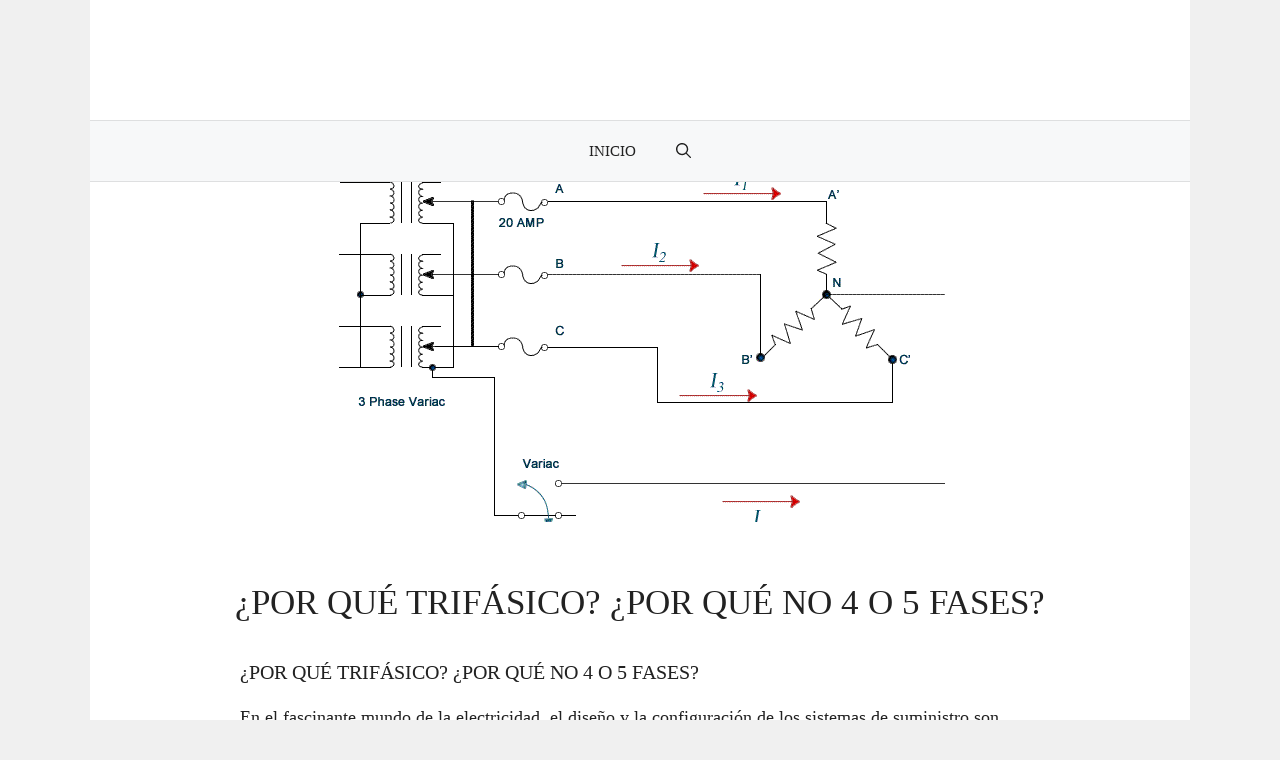

--- FILE ---
content_type: text/html; charset=UTF-8
request_url: https://www.itztli.es/por-que-trifasico-por-que-no-4-o-5-fases/
body_size: 20528
content:
<!DOCTYPE html><html lang="es" prefix="og: https://ogp.me/ns#"><head><script data-no-optimize="1">var litespeed_docref=sessionStorage.getItem("litespeed_docref");litespeed_docref&&(Object.defineProperty(document,"referrer",{get:function(){return litespeed_docref}}),sessionStorage.removeItem("litespeed_docref"));</script> <meta charset="UTF-8"><meta name="viewport" content="width=device-width, initial-scale=1"><title>&quot;¡Descubre el Secreto Detrás del Trifásico! ¿Por Qué No Más Fases?&quot;</title><meta name="description" content="Descubre por qué el sistema trifásico es la elección preferida en la industria y cómo supera a las configuraciones de 4 y 5 fases. En este artículo revelamos las ventajas clave que lo hacen más eficiente, económico y potente. ¡No te pierdas esta guía imprescindible para entender el futuro de la energía eléctrica!"/><meta name="robots" content="follow, index, max-snippet:-1, max-video-preview:-1, max-image-preview:large"/><link rel="canonical" href="https://www.itztli.es/por-que-trifasico-por-que-no-4-o-5-fases/" /><meta property="og:locale" content="es_ES" /><meta property="og:type" content="article" /><meta property="og:title" content="&quot;¡Descubre el Secreto Detrás del Trifásico! ¿Por Qué No Más Fases?&quot;" /><meta property="og:description" content="Descubre por qué el sistema trifásico es la elección preferida en la industria y cómo supera a las configuraciones de 4 y 5 fases. En este artículo revelamos las ventajas clave que lo hacen más eficiente, económico y potente. ¡No te pierdas esta guía imprescindible para entender el futuro de la energía eléctrica!" /><meta property="og:url" content="https://www.itztli.es/por-que-trifasico-por-que-no-4-o-5-fases/" /><meta property="og:site_name" content="Itztli" /><meta property="article:section" content="Blog" /><meta property="og:updated_time" content="2024-08-01T21:17:32+00:00" /><meta property="og:image" content="https://www.itztli.es/wp-content/uploads/2024/08/por-que-trifasico-por-que-no-4-o-5-fases.gif" /><meta property="og:image:secure_url" content="https://www.itztli.es/wp-content/uploads/2024/08/por-que-trifasico-por-que-no-4-o-5-fases.gif" /><meta property="og:image:width" content="610" /><meta property="og:image:height" content="340" /><meta property="og:image:alt" content="ECE 494 - Laboratorio 1: Mediciones de potencia trifásica" /><meta property="og:image:type" content="image/gif" /><meta property="article:published_time" content="2024-08-01T21:17:06+00:00" /><meta property="article:modified_time" content="2024-08-01T21:17:32+00:00" /><meta name="twitter:card" content="summary_large_image" /><meta name="twitter:title" content="&quot;¡Descubre el Secreto Detrás del Trifásico! ¿Por Qué No Más Fases?&quot;" /><meta name="twitter:description" content="Descubre por qué el sistema trifásico es la elección preferida en la industria y cómo supera a las configuraciones de 4 y 5 fases. En este artículo revelamos las ventajas clave que lo hacen más eficiente, económico y potente. ¡No te pierdas esta guía imprescindible para entender el futuro de la energía eléctrica!" /><meta name="twitter:image" content="https://www.itztli.es/wp-content/uploads/2024/08/por-que-trifasico-por-que-no-4-o-5-fases.gif" /><meta name="twitter:label1" content="Escrito por" /><meta name="twitter:data1" content="itztli" /><meta name="twitter:label2" content="Tiempo de lectura" /><meta name="twitter:data2" content="7 minutos" /> <script type="application/ld+json" class="rank-math-schema">{"@context":"https://schema.org","@graph":[{"@type":["Person","Organization"],"@id":"https://www.itztli.es/#person","name":"promanitas","logo":{"@type":"ImageObject","@id":"https://www.itztli.es/#logo","url":"https://www.itztli.es/wp-content/uploads/2020/12/elcamionerogeek.jpg","contentUrl":"https://www.itztli.es/wp-content/uploads/2020/12/elcamionerogeek.jpg","caption":"Itztli","inLanguage":"es"},"image":{"@type":"ImageObject","@id":"https://www.itztli.es/#logo","url":"https://www.itztli.es/wp-content/uploads/2020/12/elcamionerogeek.jpg","contentUrl":"https://www.itztli.es/wp-content/uploads/2020/12/elcamionerogeek.jpg","caption":"Itztli","inLanguage":"es"}},{"@type":"WebSite","@id":"https://www.itztli.es/#website","url":"https://www.itztli.es","name":"Itztli","publisher":{"@id":"https://www.itztli.es/#person"},"inLanguage":"es"},{"@type":"ImageObject","@id":"https://www.itztli.es/wp-content/uploads/2024/08/por-que-trifasico-por-que-no-4-o-5-fases.gif","url":"https://www.itztli.es/wp-content/uploads/2024/08/por-que-trifasico-por-que-no-4-o-5-fases.gif","width":"610","height":"340","caption":"ECE 494 - Laboratorio 1: Mediciones de potencia trif\u00e1sica","inLanguage":"es"},{"@type":"WebPage","@id":"https://www.itztli.es/por-que-trifasico-por-que-no-4-o-5-fases/#webpage","url":"https://www.itztli.es/por-que-trifasico-por-que-no-4-o-5-fases/","name":"&quot;\u00a1Descubre el Secreto Detr\u00e1s del Trif\u00e1sico! \u00bfPor Qu\u00e9 No M\u00e1s Fases?&quot;","datePublished":"2024-08-01T21:17:06+00:00","dateModified":"2024-08-01T21:17:32+00:00","isPartOf":{"@id":"https://www.itztli.es/#website"},"primaryImageOfPage":{"@id":"https://www.itztli.es/wp-content/uploads/2024/08/por-que-trifasico-por-que-no-4-o-5-fases.gif"},"inLanguage":"es"},{"@type":"Person","@id":"https://www.itztli.es/author/itztli/","name":"itztli","url":"https://www.itztli.es/author/itztli/","image":{"@type":"ImageObject","@id":"https://www.itztli.es/wp-content/litespeed/avatar/87142fd9742b8ce20c2c7adfab4da83c.jpg?ver=1768810662","url":"https://www.itztli.es/wp-content/litespeed/avatar/87142fd9742b8ce20c2c7adfab4da83c.jpg?ver=1768810662","caption":"itztli","inLanguage":"es"},"sameAs":["http://itztli"]},{"@type":"BlogPosting","headline":"&quot;\u00a1Descubre el Secreto Detr\u00e1s del Trif\u00e1sico! \u00bfPor Qu\u00e9 No M\u00e1s Fases?&quot;","datePublished":"2024-08-01T21:17:06+00:00","dateModified":"2024-08-01T21:17:32+00:00","articleSection":"Blog, Electricidad","author":{"@id":"https://www.itztli.es/author/itztli/","name":"itztli"},"publisher":{"@id":"https://www.itztli.es/#person"},"description":"Descubre por qu\u00e9 el sistema trif\u00e1sico es la elecci\u00f3n preferida en la industria y c\u00f3mo supera a las configuraciones de 4 y 5 fases. En este art\u00edculo revelamos las ventajas clave que lo hacen m\u00e1s eficiente, econ\u00f3mico y potente. \u00a1No te pierdas esta gu\u00eda imprescindible para entender el futuro de la energ\u00eda el\u00e9ctrica!","name":"&quot;\u00a1Descubre el Secreto Detr\u00e1s del Trif\u00e1sico! \u00bfPor Qu\u00e9 No M\u00e1s Fases?&quot;","@id":"https://www.itztli.es/por-que-trifasico-por-que-no-4-o-5-fases/#richSnippet","isPartOf":{"@id":"https://www.itztli.es/por-que-trifasico-por-que-no-4-o-5-fases/#webpage"},"image":{"@id":"https://www.itztli.es/wp-content/uploads/2024/08/por-que-trifasico-por-que-no-4-o-5-fases.gif"},"inLanguage":"es","mainEntityOfPage":{"@id":"https://www.itztli.es/por-que-trifasico-por-que-no-4-o-5-fases/#webpage"}}]}</script> <link href='https://fonts.gstatic.com' crossorigin rel='preconnect' /><link href='https://fonts.googleapis.com' crossorigin rel='preconnect' /><link rel="alternate" type="application/rss+xml" title="Itztli &raquo; Feed" href="https://www.itztli.es/feed/" /><link rel="alternate" type="application/rss+xml" title="Itztli &raquo; Feed de los comentarios" href="https://www.itztli.es/comments/feed/" /><link rel="alternate" type="application/rss+xml" title="Itztli &raquo; Comentario ¿Por qué trifásico? ¿Por qué no 4 o 5 fases? del feed" href="https://www.itztli.es/por-que-trifasico-por-que-no-4-o-5-fases/feed/" /><link rel="alternate" title="oEmbed (JSON)" type="application/json+oembed" href="https://www.itztli.es/wp-json/oembed/1.0/embed?url=https%3A%2F%2Fwww.itztli.es%2Fpor-que-trifasico-por-que-no-4-o-5-fases%2F" /><link rel="alternate" title="oEmbed (XML)" type="text/xml+oembed" href="https://www.itztli.es/wp-json/oembed/1.0/embed?url=https%3A%2F%2Fwww.itztli.es%2Fpor-que-trifasico-por-que-no-4-o-5-fases%2F&#038;format=xml" /><style id='wp-img-auto-sizes-contain-inline-css'>img:is([sizes=auto i],[sizes^="auto," i]){contain-intrinsic-size:3000px 1500px}
/*# sourceURL=wp-img-auto-sizes-contain-inline-css */</style><link data-optimized="2" rel="stylesheet" href="https://www.itztli.es/wp-content/litespeed/css/0841075770eeb5244b4d4d20224e0aae.css?ver=55392" /><style id='wp-block-page-list-inline-css'>.wp-block-navigation .wp-block-page-list{align-items:var(--navigation-layout-align,initial);background-color:inherit;display:flex;flex-direction:var(--navigation-layout-direction,initial);flex-wrap:var(--navigation-layout-wrap,wrap);justify-content:var(--navigation-layout-justify,initial)}.wp-block-navigation .wp-block-navigation-item{background-color:inherit}.wp-block-page-list{box-sizing:border-box}
/*# sourceURL=https://www.itztli.es/wp-includes/blocks/page-list/style.min.css */</style><style id='global-styles-inline-css'>:root{--wp--preset--aspect-ratio--square: 1;--wp--preset--aspect-ratio--4-3: 4/3;--wp--preset--aspect-ratio--3-4: 3/4;--wp--preset--aspect-ratio--3-2: 3/2;--wp--preset--aspect-ratio--2-3: 2/3;--wp--preset--aspect-ratio--16-9: 16/9;--wp--preset--aspect-ratio--9-16: 9/16;--wp--preset--color--black: #000000;--wp--preset--color--cyan-bluish-gray: #abb8c3;--wp--preset--color--white: #ffffff;--wp--preset--color--pale-pink: #f78da7;--wp--preset--color--vivid-red: #cf2e2e;--wp--preset--color--luminous-vivid-orange: #ff6900;--wp--preset--color--luminous-vivid-amber: #fcb900;--wp--preset--color--light-green-cyan: #7bdcb5;--wp--preset--color--vivid-green-cyan: #00d084;--wp--preset--color--pale-cyan-blue: #8ed1fc;--wp--preset--color--vivid-cyan-blue: #0693e3;--wp--preset--color--vivid-purple: #9b51e0;--wp--preset--color--contrast: var(--contrast);--wp--preset--color--contrast-2: var(--contrast-2);--wp--preset--color--contrast-3: var(--contrast-3);--wp--preset--color--base: var(--base);--wp--preset--color--base-2: var(--base-2);--wp--preset--color--base-3: var(--base-3);--wp--preset--color--accent: var(--accent);--wp--preset--gradient--vivid-cyan-blue-to-vivid-purple: linear-gradient(135deg,rgb(6,147,227) 0%,rgb(155,81,224) 100%);--wp--preset--gradient--light-green-cyan-to-vivid-green-cyan: linear-gradient(135deg,rgb(122,220,180) 0%,rgb(0,208,130) 100%);--wp--preset--gradient--luminous-vivid-amber-to-luminous-vivid-orange: linear-gradient(135deg,rgb(252,185,0) 0%,rgb(255,105,0) 100%);--wp--preset--gradient--luminous-vivid-orange-to-vivid-red: linear-gradient(135deg,rgb(255,105,0) 0%,rgb(207,46,46) 100%);--wp--preset--gradient--very-light-gray-to-cyan-bluish-gray: linear-gradient(135deg,rgb(238,238,238) 0%,rgb(169,184,195) 100%);--wp--preset--gradient--cool-to-warm-spectrum: linear-gradient(135deg,rgb(74,234,220) 0%,rgb(151,120,209) 20%,rgb(207,42,186) 40%,rgb(238,44,130) 60%,rgb(251,105,98) 80%,rgb(254,248,76) 100%);--wp--preset--gradient--blush-light-purple: linear-gradient(135deg,rgb(255,206,236) 0%,rgb(152,150,240) 100%);--wp--preset--gradient--blush-bordeaux: linear-gradient(135deg,rgb(254,205,165) 0%,rgb(254,45,45) 50%,rgb(107,0,62) 100%);--wp--preset--gradient--luminous-dusk: linear-gradient(135deg,rgb(255,203,112) 0%,rgb(199,81,192) 50%,rgb(65,88,208) 100%);--wp--preset--gradient--pale-ocean: linear-gradient(135deg,rgb(255,245,203) 0%,rgb(182,227,212) 50%,rgb(51,167,181) 100%);--wp--preset--gradient--electric-grass: linear-gradient(135deg,rgb(202,248,128) 0%,rgb(113,206,126) 100%);--wp--preset--gradient--midnight: linear-gradient(135deg,rgb(2,3,129) 0%,rgb(40,116,252) 100%);--wp--preset--font-size--small: 13px;--wp--preset--font-size--medium: 20px;--wp--preset--font-size--large: 36px;--wp--preset--font-size--x-large: 42px;--wp--preset--spacing--20: 0.44rem;--wp--preset--spacing--30: 0.67rem;--wp--preset--spacing--40: 1rem;--wp--preset--spacing--50: 1.5rem;--wp--preset--spacing--60: 2.25rem;--wp--preset--spacing--70: 3.38rem;--wp--preset--spacing--80: 5.06rem;--wp--preset--shadow--natural: 6px 6px 9px rgba(0, 0, 0, 0.2);--wp--preset--shadow--deep: 12px 12px 50px rgba(0, 0, 0, 0.4);--wp--preset--shadow--sharp: 6px 6px 0px rgba(0, 0, 0, 0.2);--wp--preset--shadow--outlined: 6px 6px 0px -3px rgb(255, 255, 255), 6px 6px rgb(0, 0, 0);--wp--preset--shadow--crisp: 6px 6px 0px rgb(0, 0, 0);}:where(.is-layout-flex){gap: 0.5em;}:where(.is-layout-grid){gap: 0.5em;}body .is-layout-flex{display: flex;}.is-layout-flex{flex-wrap: wrap;align-items: center;}.is-layout-flex > :is(*, div){margin: 0;}body .is-layout-grid{display: grid;}.is-layout-grid > :is(*, div){margin: 0;}:where(.wp-block-columns.is-layout-flex){gap: 2em;}:where(.wp-block-columns.is-layout-grid){gap: 2em;}:where(.wp-block-post-template.is-layout-flex){gap: 1.25em;}:where(.wp-block-post-template.is-layout-grid){gap: 1.25em;}.has-black-color{color: var(--wp--preset--color--black) !important;}.has-cyan-bluish-gray-color{color: var(--wp--preset--color--cyan-bluish-gray) !important;}.has-white-color{color: var(--wp--preset--color--white) !important;}.has-pale-pink-color{color: var(--wp--preset--color--pale-pink) !important;}.has-vivid-red-color{color: var(--wp--preset--color--vivid-red) !important;}.has-luminous-vivid-orange-color{color: var(--wp--preset--color--luminous-vivid-orange) !important;}.has-luminous-vivid-amber-color{color: var(--wp--preset--color--luminous-vivid-amber) !important;}.has-light-green-cyan-color{color: var(--wp--preset--color--light-green-cyan) !important;}.has-vivid-green-cyan-color{color: var(--wp--preset--color--vivid-green-cyan) !important;}.has-pale-cyan-blue-color{color: var(--wp--preset--color--pale-cyan-blue) !important;}.has-vivid-cyan-blue-color{color: var(--wp--preset--color--vivid-cyan-blue) !important;}.has-vivid-purple-color{color: var(--wp--preset--color--vivid-purple) !important;}.has-black-background-color{background-color: var(--wp--preset--color--black) !important;}.has-cyan-bluish-gray-background-color{background-color: var(--wp--preset--color--cyan-bluish-gray) !important;}.has-white-background-color{background-color: var(--wp--preset--color--white) !important;}.has-pale-pink-background-color{background-color: var(--wp--preset--color--pale-pink) !important;}.has-vivid-red-background-color{background-color: var(--wp--preset--color--vivid-red) !important;}.has-luminous-vivid-orange-background-color{background-color: var(--wp--preset--color--luminous-vivid-orange) !important;}.has-luminous-vivid-amber-background-color{background-color: var(--wp--preset--color--luminous-vivid-amber) !important;}.has-light-green-cyan-background-color{background-color: var(--wp--preset--color--light-green-cyan) !important;}.has-vivid-green-cyan-background-color{background-color: var(--wp--preset--color--vivid-green-cyan) !important;}.has-pale-cyan-blue-background-color{background-color: var(--wp--preset--color--pale-cyan-blue) !important;}.has-vivid-cyan-blue-background-color{background-color: var(--wp--preset--color--vivid-cyan-blue) !important;}.has-vivid-purple-background-color{background-color: var(--wp--preset--color--vivid-purple) !important;}.has-black-border-color{border-color: var(--wp--preset--color--black) !important;}.has-cyan-bluish-gray-border-color{border-color: var(--wp--preset--color--cyan-bluish-gray) !important;}.has-white-border-color{border-color: var(--wp--preset--color--white) !important;}.has-pale-pink-border-color{border-color: var(--wp--preset--color--pale-pink) !important;}.has-vivid-red-border-color{border-color: var(--wp--preset--color--vivid-red) !important;}.has-luminous-vivid-orange-border-color{border-color: var(--wp--preset--color--luminous-vivid-orange) !important;}.has-luminous-vivid-amber-border-color{border-color: var(--wp--preset--color--luminous-vivid-amber) !important;}.has-light-green-cyan-border-color{border-color: var(--wp--preset--color--light-green-cyan) !important;}.has-vivid-green-cyan-border-color{border-color: var(--wp--preset--color--vivid-green-cyan) !important;}.has-pale-cyan-blue-border-color{border-color: var(--wp--preset--color--pale-cyan-blue) !important;}.has-vivid-cyan-blue-border-color{border-color: var(--wp--preset--color--vivid-cyan-blue) !important;}.has-vivid-purple-border-color{border-color: var(--wp--preset--color--vivid-purple) !important;}.has-vivid-cyan-blue-to-vivid-purple-gradient-background{background: var(--wp--preset--gradient--vivid-cyan-blue-to-vivid-purple) !important;}.has-light-green-cyan-to-vivid-green-cyan-gradient-background{background: var(--wp--preset--gradient--light-green-cyan-to-vivid-green-cyan) !important;}.has-luminous-vivid-amber-to-luminous-vivid-orange-gradient-background{background: var(--wp--preset--gradient--luminous-vivid-amber-to-luminous-vivid-orange) !important;}.has-luminous-vivid-orange-to-vivid-red-gradient-background{background: var(--wp--preset--gradient--luminous-vivid-orange-to-vivid-red) !important;}.has-very-light-gray-to-cyan-bluish-gray-gradient-background{background: var(--wp--preset--gradient--very-light-gray-to-cyan-bluish-gray) !important;}.has-cool-to-warm-spectrum-gradient-background{background: var(--wp--preset--gradient--cool-to-warm-spectrum) !important;}.has-blush-light-purple-gradient-background{background: var(--wp--preset--gradient--blush-light-purple) !important;}.has-blush-bordeaux-gradient-background{background: var(--wp--preset--gradient--blush-bordeaux) !important;}.has-luminous-dusk-gradient-background{background: var(--wp--preset--gradient--luminous-dusk) !important;}.has-pale-ocean-gradient-background{background: var(--wp--preset--gradient--pale-ocean) !important;}.has-electric-grass-gradient-background{background: var(--wp--preset--gradient--electric-grass) !important;}.has-midnight-gradient-background{background: var(--wp--preset--gradient--midnight) !important;}.has-small-font-size{font-size: var(--wp--preset--font-size--small) !important;}.has-medium-font-size{font-size: var(--wp--preset--font-size--medium) !important;}.has-large-font-size{font-size: var(--wp--preset--font-size--large) !important;}.has-x-large-font-size{font-size: var(--wp--preset--font-size--x-large) !important;}
/*# sourceURL=global-styles-inline-css */</style><style id='classic-theme-styles-inline-css'>/*! This file is auto-generated */
.wp-block-button__link{color:#fff;background-color:#32373c;border-radius:9999px;box-shadow:none;text-decoration:none;padding:calc(.667em + 2px) calc(1.333em + 2px);font-size:1.125em}.wp-block-file__button{background:#32373c;color:#fff;text-decoration:none}
/*# sourceURL=/wp-includes/css/classic-themes.min.css */</style><style id='generate-style-inline-css'>.no-featured-image-padding .featured-image {margin-left:-60px;margin-right:-60px;}.post-image-above-header .no-featured-image-padding .inside-article .featured-image {margin-top:-60px;}@media (max-width:768px){.no-featured-image-padding .featured-image {margin-left:-40px;margin-right:-40px;}.post-image-above-header .no-featured-image-padding .inside-article .featured-image {margin-top:-40px;}}
body{background-color:var(--base);color:var(--contrast);}a{color:var(--accent);}a:hover, a:focus, a:active{color:var(--contrast);}.grid-container{max-width:1100px;}.wp-block-group__inner-container{max-width:1100px;margin-left:auto;margin-right:auto;}.generate-back-to-top{font-size:20px;border-radius:3px;position:fixed;bottom:30px;right:30px;line-height:40px;width:40px;text-align:center;z-index:10;transition:opacity 300ms ease-in-out;opacity:0.1;transform:translateY(1000px);}.generate-back-to-top__show{opacity:1;transform:translateY(0);}:root{--contrast:#222222;--contrast-2:#575760;--contrast-3:#b2b2be;--base:#f0f0f0;--base-2:#f7f8f9;--base-3:#ffffff;--accent:#1e73be;}:root .has-contrast-color{color:var(--contrast);}:root .has-contrast-background-color{background-color:var(--contrast);}:root .has-contrast-2-color{color:var(--contrast-2);}:root .has-contrast-2-background-color{background-color:var(--contrast-2);}:root .has-contrast-3-color{color:var(--contrast-3);}:root .has-contrast-3-background-color{background-color:var(--contrast-3);}:root .has-base-color{color:var(--base);}:root .has-base-background-color{background-color:var(--base);}:root .has-base-2-color{color:var(--base-2);}:root .has-base-2-background-color{background-color:var(--base-2);}:root .has-base-3-color{color:var(--base-3);}:root .has-base-3-background-color{background-color:var(--base-3);}:root .has-accent-color{color:var(--accent);}:root .has-accent-background-color{background-color:var(--accent);}.gp-modal:not(.gp-modal--open):not(.gp-modal--transition){display:none;}.gp-modal--transition:not(.gp-modal--open){pointer-events:none;}.gp-modal-overlay:not(.gp-modal-overlay--open):not(.gp-modal--transition){display:none;}.gp-modal__overlay{display:none;position:fixed;top:0;left:0;right:0;bottom:0;background:rgba(0,0,0,0.2);display:flex;justify-content:center;align-items:center;z-index:10000;backdrop-filter:blur(3px);transition:opacity 500ms ease;opacity:0;}.gp-modal--open:not(.gp-modal--transition) .gp-modal__overlay{opacity:1;}.gp-modal__container{max-width:100%;max-height:100vh;transform:scale(0.9);transition:transform 500ms ease;padding:0 10px;}.gp-modal--open:not(.gp-modal--transition) .gp-modal__container{transform:scale(1);}.search-modal-fields{display:flex;}.gp-search-modal .gp-modal__overlay{align-items:flex-start;padding-top:25vh;background:var(--gp-search-modal-overlay-bg-color);}.search-modal-form{width:500px;max-width:100%;background-color:var(--gp-search-modal-bg-color);color:var(--gp-search-modal-text-color);}.search-modal-form .search-field, .search-modal-form .search-field:focus{width:100%;height:60px;background-color:transparent;border:0;appearance:none;color:currentColor;}.search-modal-fields button, .search-modal-fields button:active, .search-modal-fields button:focus, .search-modal-fields button:hover{background-color:transparent;border:0;color:currentColor;width:60px;}body, button, input, select, textarea{font-family:Lora, serif;font-size:18px;}.main-title{font-weight:100;text-transform:uppercase;font-size:45px;}.main-navigation a, .main-navigation .menu-toggle, .main-navigation .menu-bar-items{text-transform:uppercase;}.widget-title{text-transform:uppercase;}button:not(.menu-toggle),html input[type="button"],input[type="reset"],input[type="submit"],.button,.wp-block-button .wp-block-button__link{text-transform:uppercase;font-size:15px;}.site-info{font-size:14px;}h1{font-weight:300;text-transform:uppercase;font-size:35px;}h2{font-weight:300;text-transform:uppercase;font-size:27px;}h3{text-transform:uppercase;font-size:20px;}h4{text-transform:uppercase;}h5{text-transform:uppercase;}.top-bar{background-color:#636363;color:#ffffff;}.top-bar a{color:#ffffff;}.top-bar a:hover{color:#303030;}.site-header{background-color:#ffffff;}.main-title a,.main-title a:hover{color:var(--contrast);}.site-description{color:var(--contrast-2);}.main-navigation,.main-navigation ul ul{background-color:var(--base-2);}.main-navigation .main-nav ul li a, .main-navigation .menu-toggle, .main-navigation .menu-bar-items{color:var(--contrast);}.main-navigation .main-nav ul li:not([class*="current-menu-"]):hover > a, .main-navigation .main-nav ul li:not([class*="current-menu-"]):focus > a, .main-navigation .main-nav ul li.sfHover:not([class*="current-menu-"]) > a, .main-navigation .menu-bar-item:hover > a, .main-navigation .menu-bar-item.sfHover > a{color:var(--accent);}button.menu-toggle:hover,button.menu-toggle:focus{color:var(--contrast);}.main-navigation .main-nav ul li[class*="current-menu-"] > a{color:var(--contrast);}.navigation-search input[type="search"],.navigation-search input[type="search"]:active, .navigation-search input[type="search"]:focus, .main-navigation .main-nav ul li.search-item.active > a, .main-navigation .menu-bar-items .search-item.active > a{color:var(--accent);}.main-navigation ul ul{background-color:var(--base-3);}.main-navigation .main-nav ul ul li a{color:var(--contrast);}.main-navigation .main-nav ul ul li:not([class*="current-menu-"]):hover > a,.main-navigation .main-nav ul ul li:not([class*="current-menu-"]):focus > a, .main-navigation .main-nav ul ul li.sfHover:not([class*="current-menu-"]) > a{color:var(--accent);background-color:var(--base-2);}.main-navigation .main-nav ul ul li[class*="current-menu-"] > a{color:var(--accent);background-color:var(--base-3);}.separate-containers .inside-article, .separate-containers .comments-area, .separate-containers .page-header, .one-container .container, .separate-containers .paging-navigation, .inside-page-header{background-color:var(--base-3);}.entry-title a{color:var(--contrast);}.entry-title a:hover{color:var(--accent);}.entry-meta{color:var(--contrast-2);}.entry-meta a{color:var(--contrast);}.entry-meta a:hover{color:var(--accent);}.sidebar .widget{background-color:var(--base-3);}.footer-widgets{background-color:var(--base-2);}.site-info{color:var(--contrast);background-color:var(--base-3);}.site-info a{color:var(--contrast);}.site-info a:hover{color:var(--contrast-2);}.footer-bar .widget_nav_menu .current-menu-item a{color:var(--contrast-2);}input[type="text"],input[type="email"],input[type="url"],input[type="password"],input[type="search"],input[type="tel"],input[type="number"],textarea,select{color:var(--contrast);background-color:var(--base-2);border-color:var(--base);}input[type="text"]:focus,input[type="email"]:focus,input[type="url"]:focus,input[type="password"]:focus,input[type="search"]:focus,input[type="tel"]:focus,input[type="number"]:focus,textarea:focus,select:focus{color:var(--contrast);background-color:var(--base-2);border-color:var(--contrast-3);}button,html input[type="button"],input[type="reset"],input[type="submit"],a.button,a.wp-block-button__link:not(.has-background){color:var(--contrast);background-color:var(--base-3);}button:hover,html input[type="button"]:hover,input[type="reset"]:hover,input[type="submit"]:hover,a.button:hover,button:focus,html input[type="button"]:focus,input[type="reset"]:focus,input[type="submit"]:focus,a.button:focus,a.wp-block-button__link:not(.has-background):active,a.wp-block-button__link:not(.has-background):focus,a.wp-block-button__link:not(.has-background):hover{color:var(--base-3);background-color:var(--accent);}a.generate-back-to-top{background-color:rgba(255,255,255,0.75);color:var(--contrast);}a.generate-back-to-top:hover,a.generate-back-to-top:focus{background-color:#ffffff;color:var(--accent);}:root{--gp-search-modal-bg-color:var(--base-3);--gp-search-modal-text-color:var(--contrast);--gp-search-modal-overlay-bg-color:rgba(0,0,0,0.2);}@media (max-width: 768px){.main-navigation .menu-bar-item:hover > a, .main-navigation .menu-bar-item.sfHover > a{background:none;color:var(--contrast);}}.inside-top-bar{padding:10px;}.inside-top-bar.grid-container{max-width:1120px;}.inside-header{padding:60px;}.inside-header.grid-container{max-width:1220px;}.separate-containers .inside-article, .separate-containers .comments-area, .separate-containers .page-header, .separate-containers .paging-navigation, .one-container .site-content, .inside-page-header{padding:60px;}.site-main .wp-block-group__inner-container{padding:60px;}.separate-containers .paging-navigation{padding-top:20px;padding-bottom:20px;}.entry-content .alignwide, body:not(.no-sidebar) .entry-content .alignfull{margin-left:-60px;width:calc(100% + 120px);max-width:calc(100% + 120px);}.one-container.right-sidebar .site-main,.one-container.both-right .site-main{margin-right:60px;}.one-container.left-sidebar .site-main,.one-container.both-left .site-main{margin-left:60px;}.one-container.both-sidebars .site-main{margin:0px 60px 0px 60px;}.one-container.archive .post:not(:last-child):not(.is-loop-template-item), .one-container.blog .post:not(:last-child):not(.is-loop-template-item){padding-bottom:60px;}.rtl .menu-item-has-children .dropdown-menu-toggle{padding-left:20px;}.rtl .main-navigation .main-nav ul li.menu-item-has-children > a{padding-right:20px;}.widget-area .widget{padding:30px;}.footer-widgets-container{padding:60px;}.footer-widgets-container.grid-container{max-width:1220px;}.inside-site-info{padding:20px;}.inside-site-info.grid-container{max-width:1140px;}@media (max-width:768px){.separate-containers .inside-article, .separate-containers .comments-area, .separate-containers .page-header, .separate-containers .paging-navigation, .one-container .site-content, .inside-page-header{padding:40px;}.site-main .wp-block-group__inner-container{padding:40px;}.inside-site-info{padding-right:10px;padding-left:10px;}.entry-content .alignwide, body:not(.no-sidebar) .entry-content .alignfull{margin-left:-40px;width:calc(100% + 80px);max-width:calc(100% + 80px);}.one-container .site-main .paging-navigation{margin-bottom:20px;}}/* End cached CSS */.is-right-sidebar{width:30%;}.is-left-sidebar{width:30%;}.site-content .content-area{width:100%;}@media (max-width: 768px){.main-navigation .menu-toggle,.sidebar-nav-mobile:not(#sticky-placeholder){display:block;}.main-navigation ul,.gen-sidebar-nav,.main-navigation:not(.slideout-navigation):not(.toggled) .main-nav > ul,.has-inline-mobile-toggle #site-navigation .inside-navigation > *:not(.navigation-search):not(.main-nav){display:none;}.nav-align-right .inside-navigation,.nav-align-center .inside-navigation{justify-content:space-between;}}
.dynamic-author-image-rounded{border-radius:100%;}.dynamic-featured-image, .dynamic-author-image{vertical-align:middle;}.one-container.blog .dynamic-content-template:not(:last-child), .one-container.archive .dynamic-content-template:not(:last-child){padding-bottom:0px;}.dynamic-entry-excerpt > p:last-child{margin-bottom:0px;}
.main-navigation .main-nav ul li a,.menu-toggle,.main-navigation .menu-bar-item > a{transition: line-height 300ms ease}.main-navigation.toggled .main-nav > ul{background-color: var(--base-2)}.sticky-enabled .gen-sidebar-nav.is_stuck .main-navigation {margin-bottom: 0px;}.sticky-enabled .gen-sidebar-nav.is_stuck {z-index: 500;}.sticky-enabled .main-navigation.is_stuck {box-shadow: 0 2px 2px -2px rgba(0, 0, 0, .2);}.navigation-stick:not(.gen-sidebar-nav) {left: 0;right: 0;width: 100% !important;}.nav-float-right .navigation-stick {width: 100% !important;left: 0;}.nav-float-right .navigation-stick .navigation-branding {margin-right: auto;}.main-navigation.has-sticky-branding:not(.grid-container) .inside-navigation:not(.grid-container) .navigation-branding{margin-left: 10px;}
/*# sourceURL=generate-style-inline-css */</style> <script type="litespeed/javascript" data-src="https://www.itztli.es/wp-includes/js/jquery/jquery.min.js" id="jquery-core-js"></script> <link rel="https://api.w.org/" href="https://www.itztli.es/wp-json/" /><link rel="alternate" title="JSON" type="application/json" href="https://www.itztli.es/wp-json/wp/v2/posts/19760" /><link rel="EditURI" type="application/rsd+xml" title="RSD" href="https://www.itztli.es/xmlrpc.php?rsd" /><meta name="generator" content="WordPress 6.9" /><link rel='shortlink' href='https://www.itztli.es/?p=19760' /><link rel="pingback" href="https://www.itztli.es/xmlrpc.php"> <script type="litespeed/javascript" data-src="https://pagead2.googlesyndication.com/pagead/js/adsbygoogle.js?client=ca-pub-1525822030808661"
     crossorigin="anonymous"></script> <style id="wp-custom-css">/* GeneratePress Site CSS */ .main-navigation,
.footer-widgets {
	border-top: 1px solid rgba(0,0,0,0.1);
	border-bottom: 1px solid rgba(0,0,0,0.1);
}

.entry-header,
.entry-meta {
	text-align: center;
}

.sidebar .widget {
	border: 1px solid rgba(0,0,0,0.1);
}

.entry-content,
.entry-summary,
#comments {
	max-width: 800px;
	margin-left: auto;
	margin-right: auto;
}

.post-image,
.entry-content {
	margin-top: 3em;
}

.post-image:hover {
	opacity: 0.95;
}

footer.entry-meta > span {
	display: inline-block;
	margin: 0 10px;
	text-transform: uppercase;
	font-size: 85%;
}

.post-navigation {
	text-transform: uppercase;
	font-size: 85%;
}

div.entry-meta > span {
	text-transform: uppercase;
	font-size: 85%;
}

button, html input[type="button"], input[type="reset"], input[type="submit"], a.button, a.button:visited {
	border-width: 1px;
	border-style: solid;
	border-color: inherit;
}

.read-more-container,
#comments {
	text-align: center;
}

#comments .comment {
	text-align: left;
}

.one-container .site-main > article:not(:last-child):after {
    content: "";
    border-bottom: 1px solid rgba(0,0,0,0.3);
    display: block;
    max-width: 400px;
    margin: 0 auto 60px;
}

.one-container .inside-article {
    padding: 0 0 60px;
}

.nf-form-cont {
    text-align: center;
}

.nf-form-fields-required {
    margin-bottom: 30px;
}

.main-navigation.toggled .main-nav li {
    text-align: center !important;
}

.generate-back-to-top {
    border-width: 1px;
    border-style: solid;
}

.post-image-above-header .inside-article .post-image, 
.post-image-above-header .inside-article .featured-image {
    margin-bottom: 60px;
}

.widget-title:after {
    content: "";
    border-bottom-width: 1px;
    border-bottom-style: solid;
    border-color: inherit;
    display: block;
    width: 30px;
    padding-top: 10px;
}

.nf-field-label {
    margin: 0 auto;
}

.sticky-enabled .main-navigation.is_stuck {
    box-shadow: 0 0 0;
}

@media (max-width: 768px) {
	.main-navigation.toggled .main-nav li.social-icon {
    	display: inline-block !important;
	}
}

@media (min-width: 769px) {
    .main-navigation .menu > .menu-item > a::after {
        content: "";
        position: absolute;
        right: 0;
        left: 50%;
        bottom: 15px;
        -webkit-transform: translateX(-50%);
        transform: translateX(-50%);

        display: block;
        width: 0;
        height: 1px;

        background-color: currentColor;
        transition: 0.3s width ease;
    }
    .main-navigation .menu > .menu-item.current-menu-item > a::after,
    .main-navigation .menu > .menu-item > a:hover::after,
		.main-navigation .menu > .menu-item.sfHover > a::after {
        width: 50%;
    }
} /* End GeneratePress Site CSS */</style></head><body class="wp-singular post-template-default single single-post postid-19760 single-format-standard wp-embed-responsive wp-theme-generatepress post-image-above-header post-image-aligned-center sticky-menu-no-transition sticky-enabled both-sticky-menu no-sidebar nav-below-header one-container header-aligned-center dropdown-hover featured-image-active" itemtype="https://schema.org/Blog" itemscope>
<a class="screen-reader-text skip-link" href="#content" title="Saltar al contenido">Saltar al contenido</a><header class="site-header grid-container" id="masthead" aria-label="Sitio"  itemtype="https://schema.org/WPHeader" itemscope><div class="inside-header grid-container"></div></header><nav class="auto-hide-sticky main-navigation grid-container nav-align-center has-menu-bar-items sub-menu-right" id="site-navigation" aria-label="Principal"  itemtype="https://schema.org/SiteNavigationElement" itemscope><div class="inside-navigation grid-container">
<button class="menu-toggle" aria-controls="primary-menu" aria-expanded="false">
<span class="gp-icon icon-menu-bars"><svg viewBox="0 0 512 512" aria-hidden="true" xmlns="http://www.w3.org/2000/svg" width="1em" height="1em"><path d="M0 96c0-13.255 10.745-24 24-24h464c13.255 0 24 10.745 24 24s-10.745 24-24 24H24c-13.255 0-24-10.745-24-24zm0 160c0-13.255 10.745-24 24-24h464c13.255 0 24 10.745 24 24s-10.745 24-24 24H24c-13.255 0-24-10.745-24-24zm0 160c0-13.255 10.745-24 24-24h464c13.255 0 24 10.745 24 24s-10.745 24-24 24H24c-13.255 0-24-10.745-24-24z" /></svg><svg viewBox="0 0 512 512" aria-hidden="true" xmlns="http://www.w3.org/2000/svg" width="1em" height="1em"><path d="M71.029 71.029c9.373-9.372 24.569-9.372 33.942 0L256 222.059l151.029-151.03c9.373-9.372 24.569-9.372 33.942 0 9.372 9.373 9.372 24.569 0 33.942L289.941 256l151.03 151.029c9.372 9.373 9.372 24.569 0 33.942-9.373 9.372-24.569 9.372-33.942 0L256 289.941l-151.029 151.03c-9.373 9.372-24.569 9.372-33.942 0-9.372-9.373-9.372-24.569 0-33.942L222.059 256 71.029 104.971c-9.372-9.373-9.372-24.569 0-33.942z" /></svg></span><span class="mobile-menu">Menú</span>				</button><div id="primary-menu" class="main-nav"><ul id="menu-primary-marketer" class=" menu sf-menu"><li id="menu-item-18823" class="menu-item menu-item-type-custom menu-item-object-custom menu-item-home menu-item-18823"><a href="https://www.itztli.es/">Inicio</a></li></ul></div><div class="menu-bar-items">	<span class="menu-bar-item">
<a href="#" role="button" aria-label="Abrir búsqueda" aria-haspopup="dialog" aria-controls="gp-search" data-gpmodal-trigger="gp-search"><span class="gp-icon icon-search"><svg viewBox="0 0 512 512" aria-hidden="true" xmlns="http://www.w3.org/2000/svg" width="1em" height="1em"><path fill-rule="evenodd" clip-rule="evenodd" d="M208 48c-88.366 0-160 71.634-160 160s71.634 160 160 160 160-71.634 160-160S296.366 48 208 48zM0 208C0 93.125 93.125 0 208 0s208 93.125 208 208c0 48.741-16.765 93.566-44.843 129.024l133.826 134.018c9.366 9.379 9.355 24.575-.025 33.941-9.379 9.366-24.575 9.355-33.941-.025L337.238 370.987C301.747 399.167 256.839 416 208 416 93.125 416 0 322.875 0 208z" /></svg><svg viewBox="0 0 512 512" aria-hidden="true" xmlns="http://www.w3.org/2000/svg" width="1em" height="1em"><path d="M71.029 71.029c9.373-9.372 24.569-9.372 33.942 0L256 222.059l151.029-151.03c9.373-9.372 24.569-9.372 33.942 0 9.372 9.373 9.372 24.569 0 33.942L289.941 256l151.03 151.029c9.372 9.373 9.372 24.569 0 33.942-9.373 9.372-24.569 9.372-33.942 0L256 289.941l-151.029 151.03c-9.373 9.372-24.569 9.372-33.942 0-9.372-9.373-9.372-24.569 0-33.942L222.059 256 71.029 104.971c-9.372-9.373-9.372-24.569 0-33.942z" /></svg></span></a>
</span></div></div></nav><div class="site grid-container container hfeed" id="page"><div class="site-content" id="content"><div class="content-area" id="primary"><main class="site-main" id="main"><article id="post-19760" class="post-19760 post type-post status-publish format-standard has-post-thumbnail hentry category-blog category-electricidad infinite-scroll-item no-featured-image-padding" itemtype="https://schema.org/CreativeWork" itemscope><div class="inside-article"><div class="featured-image  page-header-image-single ">
<img data-lazyloaded="1" src="[data-uri]" width="610" height="340" data-src="https://www.itztli.es/wp-content/uploads/2024/08/por-que-trifasico-por-que-no-4-o-5-fases.gif" class="attachment-full size-full" alt="ECE 494 - Laboratorio 1: Mediciones de potencia trifásica" itemprop="image" decoding="async" fetchpriority="high" title="¿Por qué trifásico? ¿Por qué no 4 o 5 fases?"></div><header class="entry-header"><h1 class="entry-title" itemprop="headline">¿Por qué trifásico? ¿Por qué no 4 o 5 fases?</h1></header><div class="entry-content" itemprop="text"><h3>¿Por qué trifásico? ¿Por qué no 4 o 5 fases?</h3><p>En el fascinante mundo de la electricidad, el diseño y la configuración de los sistemas de suministro son fundamentales para su eficiencia y funcionalidad. La opción trifásica se ha erigido como el estándar en muchas aplicaciones industriales y comerciales, pero ¿qué hay detrás de esta elección? ¿Por qué no consideramos también sistemas de 4 o 5 fases? En este artículo, desentrañaremos los secretos de la tecnología trifásica, explorando sus beneficios y limitaciones, así como los desafíos que presentaría la introducción de fases adicionales. Prepárate para descubrir cómo se equilibran la complejidad y la simplicidad en el diseño eléctrico, mientras nos adentramos en un tema que es tanto técnico como apasionante.</p><p>¿Te has preguntado alguna vez por qué la mayoría de los sistemas de distribución eléctrica utilizan un sistema trifásico en lugar de 4 o 5 fases? En este artículo descubriremos las razones detrás de esta elección y entenderemos por qué el sistema trifásico es la opción más eficiente y rentable para la transmisión de energía. Acompáñanos en esta fascinante exploración de la energía eléctrica y descubre por qué el trifásico es la elección más inteligente.</p><p>¿Por qué 3 fases? ¿Por qué no 4 o 5 fases? Es la pregunta que siempre surge en la mente de un profesional de la electricidad.  Pero, no hay razones específicas para el uso del sistema trifásico.  Podemos utilizar un sistema eléctrico de dos, tres, cuatro o seis fases.</p></p><p>A veces, los profesionales eléctricos, ingenieros y científicos intentan demostrar que el número tres es el número entero más cercano a pi (3,14159…) o la base del sistema de logaritmo natural (2,78182…).  y esta podría ser la razón del uso del sistema trifásico, sin embargo, no es así.</p><p></p><p>El hecho es que los primeros generadores eléctricos, construidos a finales del siglo XIX, tenían bucles trifásicos, probablemente porque tres se veían como una buena compensación entre dos y tres fases, lo que dejaría una perceptible espacio a cada lado del generador, y cuatro o más, lo que conduce a la complejidad de la fabricación, un problema real antes del advenimiento de las piezas estandarizadas y la producción en línea de ensamblaje.</p><p>El sistema trifásico demostró ser razonablemente eficiente y lo suficientemente fácil de usar en comparación con otros números de fases, por lo tanto, se convirtió en un estándar, y luego en el oficial. , hasta hoy todos los sistemas de energía están estandarizados en tres fases.</p><p></p><p>Por razones especiales esotéricas, las líneas de transmisión de seis fases, los generadores especiales o los equipos se utilizan en ciertos procesos industriales que requieren energía de nueve, doce o incluso quince fases.</p><p>Por lo tanto, los sistemas de energía tienen tres fases simplemente porque las tienen.</p><p>Analicemos con más detalle para aclarar la razón por la que 3 fases por qué no 4 o 5 fases.</p></p><h2 class="wp-block-heading" id="h-why-is-three-phase-system-more-economical">¿Por qué el sistema trifásico es más económico?</h2><p>De hecho, un sistema trifásico tiene más eficiencia que un sistema bifásico y trifásico.  La pérdida de cobre se reduce en aproximadamente un 75 % en un sistema trifásico en comparación con una pérdida de cobre en una sola fase.  Cuantas más fases se reducen más la pérdida de cobre, sin embargo, la reducción es marginal.  El inconveniente de más fases es que las torres de transmisión tienen que soportar más cargas de conductores.  Por lo tanto, el costo del sistema eléctrico aumenta.</p><p><img data-lazyloaded="1" src="[data-uri]" width="554" height="464" decoding="async" data-src="https://www.itztli.es/wp-content/uploads/2024/08/¿Por-que-trifasico-¿Por-que-no-4-o-5-fases.png" alt="¿Por qué trifásico? ¿Por qué no 4 o 5 fases?" title="¿Por qué trifásico? ¿Por qué no 4 o 5 fases?">>El sistema trifásico entrega tres veces la potencia de una sola fase.  La fase 6 agrega el doble de potencia que la fase 3.  Pero, 12 fases no suman el doble de potencia que 6 fases.  La curva de transferencia de potencia tiene una característica de caída con un aumento en el número de fases.  Además, las fases más altas provocarían más restricciones en la red.  El diseño del equipo para la fase 4,5 o más es complicado y costoso.</p><p>Una de las razones para elegir el sistema trifásico es que el par de los motores y generadores trifásicos es constante.  Así, elimina los pares oscilantes que pueden causar daños al motor o al generador.  Aunque el sistema de 6 y 9 fases proporciona un par más constante en comparación con el sistema trifásico, sin embargo, el sistema se vuelve extremadamente complicado con un aumento en el número de fases.  El sistema trifásico es el sistema más simple (menor número de fases) que proporciona un par motor/generador constante.</p><p>El ángulo de fase entre el voltaje de las líneas de transmisión en un sistema trifásico es 360/3 = 120 grados.  A medida que crece el número de fases, la diferencia de fase disminuye con un aumento en el número de fases.  Como sabemos, la transposición de línea se realiza para reducir la desigualdad de inductancia y también la interferencia inductiva debida a las líneas de comunicación adyacentes a las líneas eléctricas.  La transposición de líneas se vuelve más complicada con más fases.  También tiene un impacto en el costo de instalación de la torre de transmisión.  Por lo tanto, un sistema trifásico es más económico que un sistema de 6 o 12 fases.</p></p><p>El sistema monofásico es adecuado para aplicaciones de baja potencia.  El sistema trifásico entrega tres veces más potencia que uno monofásico.  Además, una trifásica es más eficiente que una sola fase.  Por lo tanto, un sistema trifásico es el mejor para la generación, transmisión y utilización económicas.</p><p class="has-text-color" style="color:#f70909;font-size:26px">Leer siguiente</p><ul class="wp-block-yoast-seo-related-links"><li>¿Por qué los motores de inducción trifásicos no necesitan un neutro?</li><li>Preguntas y respuestas de la entrevista sobre motores de inducción, parte 2</li><li>Principio de funcionamiento del preventor monofásico |  Protección de motores de inducción</li><li>¿Por qué motor de inducción trifásico de arranque automático?</li></ul><div class="ayg ayg-error">Error 403 The request cannot be completed because you have exceeded your quota. : quotaExceeded</div><p>[automatic_youtube_gallery type=»search» search=»¿Por qué trifásico? ¿Por qué no 4 o 5 fases?» limit=»1&#8243;]</p><article><h2>¿Por qué⁤ Trifásico? ¿Por qué no ⁣4 o 5 fases?</h1><p>En el fascinante mundo de la electricidad, la configuración de los sistemas de ⁢suministro‌ es fundamental para ‍su eficiencia y funcionalidad. La opción <strong>trifásica</strong> se ha erigido como el ​estándar en aplicaciones industriales y comerciales.⁤ Pero, ¿qué hay detrás de ‍esta ⁤elección? ⁢En este artículo, exploraremos ‍los beneficios del sistema trifásico, las limitaciones de utilizar ⁤4‍ o 5 fases, y los desafíos que ​se presentarían al introducir fases adicionales.</p><h2>La Eficiencia ‌del Sistema Trifásico</h2><p>Un sistema trifásico utiliza‍ tres corrientes alternas que están desfasadas 120 grados entre ⁢sí, lo que permite‌ una entrega de energía ⁢más equilibrada y eficiente. Entre las principales ventajas se destacan:</p><ul><li><strong>Mayor potencia</strong>: Ofrece tres veces más potencia que un sistema monofásico, optimizando la distribución de carga.</li><li><strong>Reducción de⁢ pérdidas energéticas</strong>:⁤ Presenta una <em>reducción de pérdidas de cobre</em> de aproximadamente 75% en⁢ comparación con un sistema monofásico[[1]](https://www.vertiv.com/es-emea/about/news-and-insights/articles/educational-articles/three-phase-power-what-it-is-and-the-benefits-it-brings/).</li><li><strong>Menor costo de mantenimiento</strong>: Al operar con mayor ​eficiencia, ‍se ⁣reducen los costos ​operativos ⁤y ⁤de mantenimiento a largo plazo.</li></ul><h2>¿Por qué no‍ 4 o ‍5‍ Fases?</h2><p>A pesar de que ⁤se pueden⁣ utilizar sistemas eléctricos de más de tres fases, la elección del sistema trifásico se ‍debe a ⁣varios factores:</p><ol><li><strong>Complejidad técnica</strong>: Incorporar ⁣4 o 5‍ fases aumenta considerablemente la ​complejidad del sistema, tanto en su diseño como en su mantenimiento.</li><li><strong>Beneficio marginal</strong>: La mejora en la eficiencia al agregar más ‌fases tiende a ser‍ marginal, con ​un​ aumento ​de las <em>restricciones en la red eléctrica</em> a medida que aumenta el‌ número de fases. Por ejemplo, mientras que un sistema de 6 fases puede proporcionar más potencia, los beneficios adicionales se diluyen en sistemas con más de 12⁤ fases[[2]](https://www.pepeenergy.com/blog/glosario/definicion-sistema-trifasico/).</li><li><strong>Costo de infraestructura</strong>: Los sistemas con más fases requieren‌ estructuras de soporte más robustas ‍y conductores ⁢más complejos,​ aumentando los costos de instalación y mantenimiento[[3]](https://areatecnologia.com/electricidad/trifasico.html).</li></ol><h2>Conclusión</h2><p>El ‌sistema trifásico ⁢se ha convertido en el estándar no‍ solo por su <strong>eficiencia</strong> y <strong>rentabilidad</strong>, sino‍ también ⁤por su <strong>facilidad de ‌implementación</strong> y⁢ mantenimiento. Aunque existen sistemas de⁣ 4 o 5 fases, las ​ <em>ventajas del trifásico superan ampliamente cualquier‌ beneficio marginal que pudieran ofrecer⁣ esos sistemas adicionales</em>.</p><h2>Preguntas Frecuentes (FAQs)</h2><h3>¿Cuáles son las aplicaciones más ‍comunes⁢ del sistema trifásico?</h3><p>El sistema trifásico se ​utiliza comúnmente en aplicaciones industriales, en ​maquinaria pesada, ‌en grandes edificios comerciales, y en sistemas de⁤ distribución‌ de energía eléctrica debido a su ​eficiencia en ​la transmisión‍ de alta potencia.</p><h3>¿Es posible convertir un ‌sistema monofásico en un‍ trifásico?</h3><p>Sí,​ es posible mediante⁤ el uso‌ de transformadores y algunas modificaciones en la ⁢infraestructura eléctrica. Sin embargo, esto ‍puede implicar⁤ consideraciones de costo y complejidad técnica.</p><h3>¿Qué ventajas tiene​ un ⁢sistema trifásico sobre‍ uno bifásico?</h3><p>Un sistema trifásico ofrece una mayor estabilidad en‌ la⁣ distribución ‍de ⁢energía, reduce las pérdidas de energía y permite un mejor‌ equilibrio ​en la carga, lo que no ⁢siempre es posible ‍en sistemas bifásicos.</p></article></div><footer class="entry-meta" aria-label="Meta de entradas">
<span class="cat-links"><span class="gp-icon icon-categories"><svg viewBox="0 0 512 512" aria-hidden="true" xmlns="http://www.w3.org/2000/svg" width="1em" height="1em"><path d="M0 112c0-26.51 21.49-48 48-48h110.014a48 48 0 0143.592 27.907l12.349 26.791A16 16 0 00228.486 128H464c26.51 0 48 21.49 48 48v224c0 26.51-21.49 48-48 48H48c-26.51 0-48-21.49-48-48V112z" /></svg></span><span class="screen-reader-text">Categorías </span><a href="https://www.itztli.es/blog/" rel="category tag">Blog</a>, <a href="https://www.itztli.es/electricidad/" rel="category tag">Electricidad</a></span><nav id="nav-below" class="post-navigation" aria-label="Entradas"><div class="nav-previous"><span class="gp-icon icon-arrow-left"><svg viewBox="0 0 192 512" aria-hidden="true" xmlns="http://www.w3.org/2000/svg" width="1em" height="1em" fill-rule="evenodd" clip-rule="evenodd" stroke-linejoin="round" stroke-miterlimit="1.414"><path d="M178.425 138.212c0 2.265-1.133 4.813-2.832 6.512L64.276 256.001l111.317 111.277c1.7 1.7 2.832 4.247 2.832 6.513 0 2.265-1.133 4.813-2.832 6.512L161.43 394.46c-1.7 1.7-4.249 2.832-6.514 2.832-2.266 0-4.816-1.133-6.515-2.832L16.407 262.514c-1.699-1.7-2.832-4.248-2.832-6.513 0-2.265 1.133-4.813 2.832-6.512l131.994-131.947c1.7-1.699 4.249-2.831 6.515-2.831 2.265 0 4.815 1.132 6.514 2.831l14.163 14.157c1.7 1.7 2.832 3.965 2.832 6.513z" fill-rule="nonzero" /></svg></span><span class="prev"><a href="https://www.itztli.es/fallas-de-transformadores-y-esquemas-de-proteccion-de-transformadores/" rel="prev">Fallas de transformadores y esquemas de protección de transformadores</a></span></div><div class="nav-next"><span class="gp-icon icon-arrow-right"><svg viewBox="0 0 192 512" aria-hidden="true" xmlns="http://www.w3.org/2000/svg" width="1em" height="1em" fill-rule="evenodd" clip-rule="evenodd" stroke-linejoin="round" stroke-miterlimit="1.414"><path d="M178.425 256.001c0 2.266-1.133 4.815-2.832 6.515L43.599 394.509c-1.7 1.7-4.248 2.833-6.514 2.833s-4.816-1.133-6.515-2.833l-14.163-14.162c-1.699-1.7-2.832-3.966-2.832-6.515 0-2.266 1.133-4.815 2.832-6.515l111.317-111.316L16.407 144.685c-1.699-1.7-2.832-4.249-2.832-6.515s1.133-4.815 2.832-6.515l14.163-14.162c1.7-1.7 4.249-2.833 6.515-2.833s4.815 1.133 6.514 2.833l131.994 131.993c1.7 1.7 2.832 4.249 2.832 6.515z" fill-rule="nonzero" /></svg></span><span class="next"><a href="https://www.itztli.es/como-probar-el-cable-con-un-megohmetro/" rel="next">¿Cómo probar el cable con un megóhmetro?</a></span></div></nav></footer></div></article><div class="comments-area"><div id="comments"><h2 class="comments-title">4 comentarios en «¿Por qué trifásico? ¿Por qué no 4 o 5 fases?»</h2><ol class="comment-list"><li id="comment-1419" class="comment byuser comment-author-itztli bypostauthor even thread-even depth-1"><article class="comment-body" id="div-comment-1419"  itemtype="https://schema.org/Comment" itemscope><footer class="comment-meta" aria-label="Meta de comentarios">
<img data-lazyloaded="1" src="[data-uri]" alt='' data-src='https://www.itztli.es/wp-content/litespeed/avatar/682492280945ca9f482fb0e0d36d0dcc.jpg?ver=1768810662' data-srcset='https://www.itztli.es/wp-content/litespeed/avatar/876d96a881d6d5bee9234da26cef4957.jpg?ver=1768810662 2x' class='avatar avatar-50 photo' height='50' width='50' decoding='async'/><div class="comment-author-info"><div class="comment-author vcard" itemprop="author" itemtype="https://schema.org/Person" itemscope>
<cite itemprop="name" class="fn">ursachi</cite></div><div class="entry-meta comment-metadata">
<a href="https://www.itztli.es/por-que-trifasico-por-que-no-4-o-5-fases/#comment-1419">									<time datetime="2009-03-08T19:55:02+00:00" itemprop="datePublished">
8 de marzo de 2009 a las 19:55									</time>
</a></div></div></footer><div class="comment-content" itemprop="text"><p>Sure! Could you please clarify what type of comment you would like me to write? For example, should it be related to a specific topic, such as technology, a social issue, or something else?</p>
<span class="reply"><a rel="nofollow" class="comment-reply-login" href="https://www.itztli.es/wp-login.php?redirect_to=https%3A%2F%2Fwww.itztli.es%2Fpor-que-trifasico-por-que-no-4-o-5-fases%2F">Accede para responder</a></span></div></article></li><li id="comment-1412" class="comment byuser comment-author-itztli bypostauthor odd alt thread-odd thread-alt depth-1"><article class="comment-body" id="div-comment-1412"  itemtype="https://schema.org/Comment" itemscope><footer class="comment-meta" aria-label="Meta de comentarios">
<img data-lazyloaded="1" src="[data-uri]" alt='' data-src='https://www.itztli.es/wp-content/litespeed/avatar/682492280945ca9f482fb0e0d36d0dcc.jpg?ver=1768810662' data-srcset='https://www.itztli.es/wp-content/litespeed/avatar/876d96a881d6d5bee9234da26cef4957.jpg?ver=1768810662 2x' class='avatar avatar-50 photo' height='50' width='50' decoding='async'/><div class="comment-author-info"><div class="comment-author vcard" itemprop="author" itemtype="https://schema.org/Person" itemscope>
<cite itemprop="name" class="fn">lucianopascoemt</cite></div><div class="entry-meta comment-metadata">
<a href="https://www.itztli.es/por-que-trifasico-por-que-no-4-o-5-fases/#comment-1412">									<time datetime="2013-12-19T02:33:57+00:00" itemprop="datePublished">
19 de diciembre de 2013 a las 02:33									</time>
</a></div></div></footer><div class="comment-content" itemprop="text"><p>¡Totalmente de acuerdo! El trifásico es como el equilibrio perfecto para la mayoría de las aplicaciones industriales. Cuando estuve trabajando en una planta, me di cuenta de lo eficiente que era para distribuir la carga y mantener todo funcionando sin problemas. Intentar usar más fases podría complicar demasiado las cosas y generar más pérdidas. ¡Menos es más!</p>
<span class="reply"><a rel="nofollow" class="comment-reply-login" href="https://www.itztli.es/wp-login.php?redirect_to=https%3A%2F%2Fwww.itztli.es%2Fpor-que-trifasico-por-que-no-4-o-5-fases%2F">Accede para responder</a></span></div></article></li><li id="comment-1413" class="comment byuser comment-author-itztli bypostauthor even thread-even depth-1"><article class="comment-body" id="div-comment-1413"  itemtype="https://schema.org/Comment" itemscope><footer class="comment-meta" aria-label="Meta de comentarios">
<img data-lazyloaded="1" src="[data-uri]" alt='' data-src='https://www.itztli.es/wp-content/litespeed/avatar/682492280945ca9f482fb0e0d36d0dcc.jpg?ver=1768810662' data-srcset='https://www.itztli.es/wp-content/litespeed/avatar/876d96a881d6d5bee9234da26cef4957.jpg?ver=1768810662 2x' class='avatar avatar-50 photo' height='50' width='50' decoding='async'/><div class="comment-author-info"><div class="comment-author vcard" itemprop="author" itemtype="https://schema.org/Person" itemscope>
<cite itemprop="name" class="fn">ondrej</cite></div><div class="entry-meta comment-metadata">
<a href="https://www.itztli.es/por-que-trifasico-por-que-no-4-o-5-fases/#comment-1413">									<time datetime="2016-09-29T22:02:48+00:00" itemprop="datePublished">
29 de septiembre de 2016 a las 22:02									</time>
</a></div></div></footer><div class="comment-content" itemprop="text"><p>Ondrej: ¡Exactamente, lucianopascoemt! Yo también he tenido la oportunidad de trabajar con sistemas trifásicos, y la verdad es que es impresionante cómo pueden manejar cargas pesadas de manera tan eficiente. Recuerdo una vez que intentamos probar un motor en un sistema de 4 fases y, aunque parecía que podía ser prometedor, terminamos con más inconvenientes que beneficios. Al final, volver al trifásico fue la mejor decisión; la simplicidad y el equilibrio son clave. ¡A veces lo clásico es lo mejor!</p>
<span class="reply"><a rel="nofollow" class="comment-reply-login" href="https://www.itztli.es/wp-login.php?redirect_to=https%3A%2F%2Fwww.itztli.es%2Fpor-que-trifasico-por-que-no-4-o-5-fases%2F">Accede para responder</a></span></div></article></li><li id="comment-1414" class="comment byuser comment-author-itztli bypostauthor odd alt thread-odd thread-alt depth-1"><article class="comment-body" id="div-comment-1414"  itemtype="https://schema.org/Comment" itemscope><footer class="comment-meta" aria-label="Meta de comentarios">
<img data-lazyloaded="1" src="[data-uri]" alt='' data-src='https://www.itztli.es/wp-content/litespeed/avatar/682492280945ca9f482fb0e0d36d0dcc.jpg?ver=1768810662' data-srcset='https://www.itztli.es/wp-content/litespeed/avatar/876d96a881d6d5bee9234da26cef4957.jpg?ver=1768810662 2x' class='avatar avatar-50 photo' height='50' width='50' loading='lazy' decoding='async'/><div class="comment-author-info"><div class="comment-author vcard" itemprop="author" itemtype="https://schema.org/Person" itemscope>
<cite itemprop="name" class="fn">gekellertkl</cite></div><div class="entry-meta comment-metadata">
<a href="https://www.itztli.es/por-que-trifasico-por-que-no-4-o-5-fases/#comment-1414">									<time datetime="2019-10-07T03:14:21+00:00" itemprop="datePublished">
7 de octubre de 2019 a las 03:14									</time>
</a></div></div></footer><div class="comment-content" itemprop="text"><p>Gekellertkl: ¡Completamente de acuerdo! A veces lo sencillo es lo más efectivo. Yo una vez trabajé en un proyecto donde quisimos implementar un sistema de 5 fases, ¡y fue un caos total! No solo era complicado de manejar, sino que la mayoría de los equipos no estaban diseñados para eso. Así que al final volvimos al trifásico y todo fluyó mucho mejor. Como dice el dicho, «si no está roto, no lo arregles».</p>
<span class="reply"><a rel="nofollow" class="comment-reply-login" href="https://www.itztli.es/wp-login.php?redirect_to=https%3A%2F%2Fwww.itztli.es%2Fpor-que-trifasico-por-que-no-4-o-5-fases%2F">Accede para responder</a></span></div></article></li></ol><div id="respond" class="comment-respond"><h3 id="reply-title" class="comment-reply-title">Deja un comentario <small><a rel="nofollow" id="cancel-comment-reply-link" href="/por-que-trifasico-por-que-no-4-o-5-fases/#respond" style="display:none;">Cancelar la respuesta</a></small></h3><p class="must-log-in">Lo siento, debes estar <a href="https://www.itztli.es/wp-login.php?redirect_to=https%3A%2F%2Fwww.itztli.es%2Fpor-que-trifasico-por-que-no-4-o-5-fases%2F">conectado</a> para publicar un comentario.</p></div></div></div></main></div></div></div><div class="site-footer grid-container footer-bar-active footer-bar-align-right"><footer class="site-info" aria-label="Sitio"  itemtype="https://schema.org/WPFooter" itemscope><div class="inside-site-info grid-container"><div class="footer-bar"><aside id="block-2" class="widget inner-padding widget_block"><ul class="wp-block-page-list"><li class="wp-block-pages-list__item"><a class="wp-block-pages-list__item__link" href="https://www.itztli.es/aviso-legal/">Aviso Legal</a></li><li class="wp-block-pages-list__item"><a class="wp-block-pages-list__item__link" href="https://www.itztli.es/contacto/">Contacto</a></li><li class="wp-block-pages-list__item"><a class="wp-block-pages-list__item__link" href="https://www.itztli.es/nosotros/">Nosotros</a></li><li class="wp-block-pages-list__item"><a class="wp-block-pages-list__item__link" href="https://www.itztli.es/politica-de-cookies/">Política de Cookies</a></li><li class="wp-block-pages-list__item"><a class="wp-block-pages-list__item__link" href="https://www.itztli.es/politica-de-privacidad/">Política de privacidad</a></li></ul></aside></div><div class="copyright-bar">
2026 &copy; www.itztli.es</div></div></footer></div><a title="Volver arriba" aria-label="Volver arriba" rel="nofollow" href="#" class="generate-back-to-top" data-scroll-speed="400" data-start-scroll="300" role="button">
<span class="gp-icon icon-arrow-up"><svg viewBox="0 0 330 512" aria-hidden="true" xmlns="http://www.w3.org/2000/svg" width="1em" height="1em" fill-rule="evenodd" clip-rule="evenodd" stroke-linejoin="round" stroke-miterlimit="1.414"><path d="M305.863 314.916c0 2.266-1.133 4.815-2.832 6.514l-14.157 14.163c-1.699 1.7-3.964 2.832-6.513 2.832-2.265 0-4.813-1.133-6.512-2.832L164.572 224.276 53.295 335.593c-1.699 1.7-4.247 2.832-6.512 2.832-2.265 0-4.814-1.133-6.513-2.832L26.113 321.43c-1.699-1.7-2.831-4.248-2.831-6.514s1.132-4.816 2.831-6.515L158.06 176.408c1.699-1.7 4.247-2.833 6.512-2.833 2.265 0 4.814 1.133 6.513 2.833L303.03 308.4c1.7 1.7 2.832 4.249 2.832 6.515z" fill-rule="nonzero" /></svg></span>
</a><script type="speculationrules">{"prefetch":[{"source":"document","where":{"and":[{"href_matches":"/*"},{"not":{"href_matches":["/wp-*.php","/wp-admin/*","/wp-content/uploads/*","/wp-content/*","/wp-content/plugins/*","/wp-content/themes/generatepress/*","/*\\?(.+)"]}},{"not":{"selector_matches":"a[rel~=\"nofollow\"]"}},{"not":{"selector_matches":".no-prefetch, .no-prefetch a"}}]},"eagerness":"conservative"}]}</script> <script id="generate-a11y" type="litespeed/javascript">!function(){"use strict";if("querySelector"in document&&"addEventListener"in window){var e=document.body;e.addEventListener("pointerdown",(function(){e.classList.add("using-mouse")}),{passive:!0}),e.addEventListener("keydown",(function(){e.classList.remove("using-mouse")}),{passive:!0})}}()</script> <div class="gp-modal gp-search-modal" id="gp-search" role="dialog" aria-modal="true" aria-label="Buscar"><div class="gp-modal__overlay" tabindex="-1" data-gpmodal-close><div class="gp-modal__container"><form role="search" method="get" class="search-modal-form" action="https://www.itztli.es/">
<label for="search-modal-input" class="screen-reader-text">Buscar:</label><div class="search-modal-fields">
<input id="search-modal-input" type="search" class="search-field" placeholder="Buscar..." value="" name="s" />
<button aria-label="Buscar"><span class="gp-icon icon-search"><svg viewBox="0 0 512 512" aria-hidden="true" xmlns="http://www.w3.org/2000/svg" width="1em" height="1em"><path fill-rule="evenodd" clip-rule="evenodd" d="M208 48c-88.366 0-160 71.634-160 160s71.634 160 160 160 160-71.634 160-160S296.366 48 208 48zM0 208C0 93.125 93.125 0 208 0s208 93.125 208 208c0 48.741-16.765 93.566-44.843 129.024l133.826 134.018c9.366 9.379 9.355 24.575-.025 33.941-9.379 9.366-24.575 9.355-33.941-.025L337.238 370.987C301.747 399.167 256.839 416 208 416 93.125 416 0 322.875 0 208z" /></svg></span></button></div></form></div></div></div> <script id="generate-menu-js-before" type="litespeed/javascript">var generatepressMenu={"toggleOpenedSubMenus":!0,"openSubMenuLabel":"Abrir el submen\u00fa","closeSubMenuLabel":"Cerrar el submen\u00fa"}</script> <script id="generate-back-to-top-js-before" type="litespeed/javascript">var generatepressBackToTop={"smooth":!0}</script> <script data-no-optimize="1">window.lazyLoadOptions=Object.assign({},{threshold:300},window.lazyLoadOptions||{});!function(t,e){"object"==typeof exports&&"undefined"!=typeof module?module.exports=e():"function"==typeof define&&define.amd?define(e):(t="undefined"!=typeof globalThis?globalThis:t||self).LazyLoad=e()}(this,function(){"use strict";function e(){return(e=Object.assign||function(t){for(var e=1;e<arguments.length;e++){var n,a=arguments[e];for(n in a)Object.prototype.hasOwnProperty.call(a,n)&&(t[n]=a[n])}return t}).apply(this,arguments)}function o(t){return e({},at,t)}function l(t,e){return t.getAttribute(gt+e)}function c(t){return l(t,vt)}function s(t,e){return function(t,e,n){e=gt+e;null!==n?t.setAttribute(e,n):t.removeAttribute(e)}(t,vt,e)}function i(t){return s(t,null),0}function r(t){return null===c(t)}function u(t){return c(t)===_t}function d(t,e,n,a){t&&(void 0===a?void 0===n?t(e):t(e,n):t(e,n,a))}function f(t,e){et?t.classList.add(e):t.className+=(t.className?" ":"")+e}function _(t,e){et?t.classList.remove(e):t.className=t.className.replace(new RegExp("(^|\\s+)"+e+"(\\s+|$)")," ").replace(/^\s+/,"").replace(/\s+$/,"")}function g(t){return t.llTempImage}function v(t,e){!e||(e=e._observer)&&e.unobserve(t)}function b(t,e){t&&(t.loadingCount+=e)}function p(t,e){t&&(t.toLoadCount=e)}function n(t){for(var e,n=[],a=0;e=t.children[a];a+=1)"SOURCE"===e.tagName&&n.push(e);return n}function h(t,e){(t=t.parentNode)&&"PICTURE"===t.tagName&&n(t).forEach(e)}function a(t,e){n(t).forEach(e)}function m(t){return!!t[lt]}function E(t){return t[lt]}function I(t){return delete t[lt]}function y(e,t){var n;m(e)||(n={},t.forEach(function(t){n[t]=e.getAttribute(t)}),e[lt]=n)}function L(a,t){var o;m(a)&&(o=E(a),t.forEach(function(t){var e,n;e=a,(t=o[n=t])?e.setAttribute(n,t):e.removeAttribute(n)}))}function k(t,e,n){f(t,e.class_loading),s(t,st),n&&(b(n,1),d(e.callback_loading,t,n))}function A(t,e,n){n&&t.setAttribute(e,n)}function O(t,e){A(t,rt,l(t,e.data_sizes)),A(t,it,l(t,e.data_srcset)),A(t,ot,l(t,e.data_src))}function w(t,e,n){var a=l(t,e.data_bg_multi),o=l(t,e.data_bg_multi_hidpi);(a=nt&&o?o:a)&&(t.style.backgroundImage=a,n=n,f(t=t,(e=e).class_applied),s(t,dt),n&&(e.unobserve_completed&&v(t,e),d(e.callback_applied,t,n)))}function x(t,e){!e||0<e.loadingCount||0<e.toLoadCount||d(t.callback_finish,e)}function M(t,e,n){t.addEventListener(e,n),t.llEvLisnrs[e]=n}function N(t){return!!t.llEvLisnrs}function z(t){if(N(t)){var e,n,a=t.llEvLisnrs;for(e in a){var o=a[e];n=e,o=o,t.removeEventListener(n,o)}delete t.llEvLisnrs}}function C(t,e,n){var a;delete t.llTempImage,b(n,-1),(a=n)&&--a.toLoadCount,_(t,e.class_loading),e.unobserve_completed&&v(t,n)}function R(i,r,c){var l=g(i)||i;N(l)||function(t,e,n){N(t)||(t.llEvLisnrs={});var a="VIDEO"===t.tagName?"loadeddata":"load";M(t,a,e),M(t,"error",n)}(l,function(t){var e,n,a,o;n=r,a=c,o=u(e=i),C(e,n,a),f(e,n.class_loaded),s(e,ut),d(n.callback_loaded,e,a),o||x(n,a),z(l)},function(t){var e,n,a,o;n=r,a=c,o=u(e=i),C(e,n,a),f(e,n.class_error),s(e,ft),d(n.callback_error,e,a),o||x(n,a),z(l)})}function T(t,e,n){var a,o,i,r,c;t.llTempImage=document.createElement("IMG"),R(t,e,n),m(c=t)||(c[lt]={backgroundImage:c.style.backgroundImage}),i=n,r=l(a=t,(o=e).data_bg),c=l(a,o.data_bg_hidpi),(r=nt&&c?c:r)&&(a.style.backgroundImage='url("'.concat(r,'")'),g(a).setAttribute(ot,r),k(a,o,i)),w(t,e,n)}function G(t,e,n){var a;R(t,e,n),a=e,e=n,(t=Et[(n=t).tagName])&&(t(n,a),k(n,a,e))}function D(t,e,n){var a;a=t,(-1<It.indexOf(a.tagName)?G:T)(t,e,n)}function S(t,e,n){var a;t.setAttribute("loading","lazy"),R(t,e,n),a=e,(e=Et[(n=t).tagName])&&e(n,a),s(t,_t)}function V(t){t.removeAttribute(ot),t.removeAttribute(it),t.removeAttribute(rt)}function j(t){h(t,function(t){L(t,mt)}),L(t,mt)}function F(t){var e;(e=yt[t.tagName])?e(t):m(e=t)&&(t=E(e),e.style.backgroundImage=t.backgroundImage)}function P(t,e){var n;F(t),n=e,r(e=t)||u(e)||(_(e,n.class_entered),_(e,n.class_exited),_(e,n.class_applied),_(e,n.class_loading),_(e,n.class_loaded),_(e,n.class_error)),i(t),I(t)}function U(t,e,n,a){var o;n.cancel_on_exit&&(c(t)!==st||"IMG"===t.tagName&&(z(t),h(o=t,function(t){V(t)}),V(o),j(t),_(t,n.class_loading),b(a,-1),i(t),d(n.callback_cancel,t,e,a)))}function $(t,e,n,a){var o,i,r=(i=t,0<=bt.indexOf(c(i)));s(t,"entered"),f(t,n.class_entered),_(t,n.class_exited),o=t,i=a,n.unobserve_entered&&v(o,i),d(n.callback_enter,t,e,a),r||D(t,n,a)}function q(t){return t.use_native&&"loading"in HTMLImageElement.prototype}function H(t,o,i){t.forEach(function(t){return(a=t).isIntersecting||0<a.intersectionRatio?$(t.target,t,o,i):(e=t.target,n=t,a=o,t=i,void(r(e)||(f(e,a.class_exited),U(e,n,a,t),d(a.callback_exit,e,n,t))));var e,n,a})}function B(e,n){var t;tt&&!q(e)&&(n._observer=new IntersectionObserver(function(t){H(t,e,n)},{root:(t=e).container===document?null:t.container,rootMargin:t.thresholds||t.threshold+"px"}))}function J(t){return Array.prototype.slice.call(t)}function K(t){return t.container.querySelectorAll(t.elements_selector)}function Q(t){return c(t)===ft}function W(t,e){return e=t||K(e),J(e).filter(r)}function X(e,t){var n;(n=K(e),J(n).filter(Q)).forEach(function(t){_(t,e.class_error),i(t)}),t.update()}function t(t,e){var n,a,t=o(t);this._settings=t,this.loadingCount=0,B(t,this),n=t,a=this,Y&&window.addEventListener("online",function(){X(n,a)}),this.update(e)}var Y="undefined"!=typeof window,Z=Y&&!("onscroll"in window)||"undefined"!=typeof navigator&&/(gle|ing|ro)bot|crawl|spider/i.test(navigator.userAgent),tt=Y&&"IntersectionObserver"in window,et=Y&&"classList"in document.createElement("p"),nt=Y&&1<window.devicePixelRatio,at={elements_selector:".lazy",container:Z||Y?document:null,threshold:300,thresholds:null,data_src:"src",data_srcset:"srcset",data_sizes:"sizes",data_bg:"bg",data_bg_hidpi:"bg-hidpi",data_bg_multi:"bg-multi",data_bg_multi_hidpi:"bg-multi-hidpi",data_poster:"poster",class_applied:"applied",class_loading:"litespeed-loading",class_loaded:"litespeed-loaded",class_error:"error",class_entered:"entered",class_exited:"exited",unobserve_completed:!0,unobserve_entered:!1,cancel_on_exit:!0,callback_enter:null,callback_exit:null,callback_applied:null,callback_loading:null,callback_loaded:null,callback_error:null,callback_finish:null,callback_cancel:null,use_native:!1},ot="src",it="srcset",rt="sizes",ct="poster",lt="llOriginalAttrs",st="loading",ut="loaded",dt="applied",ft="error",_t="native",gt="data-",vt="ll-status",bt=[st,ut,dt,ft],pt=[ot],ht=[ot,ct],mt=[ot,it,rt],Et={IMG:function(t,e){h(t,function(t){y(t,mt),O(t,e)}),y(t,mt),O(t,e)},IFRAME:function(t,e){y(t,pt),A(t,ot,l(t,e.data_src))},VIDEO:function(t,e){a(t,function(t){y(t,pt),A(t,ot,l(t,e.data_src))}),y(t,ht),A(t,ct,l(t,e.data_poster)),A(t,ot,l(t,e.data_src)),t.load()}},It=["IMG","IFRAME","VIDEO"],yt={IMG:j,IFRAME:function(t){L(t,pt)},VIDEO:function(t){a(t,function(t){L(t,pt)}),L(t,ht),t.load()}},Lt=["IMG","IFRAME","VIDEO"];return t.prototype={update:function(t){var e,n,a,o=this._settings,i=W(t,o);{if(p(this,i.length),!Z&&tt)return q(o)?(e=o,n=this,i.forEach(function(t){-1!==Lt.indexOf(t.tagName)&&S(t,e,n)}),void p(n,0)):(t=this._observer,o=i,t.disconnect(),a=t,void o.forEach(function(t){a.observe(t)}));this.loadAll(i)}},destroy:function(){this._observer&&this._observer.disconnect(),K(this._settings).forEach(function(t){I(t)}),delete this._observer,delete this._settings,delete this.loadingCount,delete this.toLoadCount},loadAll:function(t){var e=this,n=this._settings;W(t,n).forEach(function(t){v(t,e),D(t,n,e)})},restoreAll:function(){var e=this._settings;K(e).forEach(function(t){P(t,e)})}},t.load=function(t,e){e=o(e);D(t,e)},t.resetStatus=function(t){i(t)},t}),function(t,e){"use strict";function n(){e.body.classList.add("litespeed_lazyloaded")}function a(){console.log("[LiteSpeed] Start Lazy Load"),o=new LazyLoad(Object.assign({},t.lazyLoadOptions||{},{elements_selector:"[data-lazyloaded]",callback_finish:n})),i=function(){o.update()},t.MutationObserver&&new MutationObserver(i).observe(e.documentElement,{childList:!0,subtree:!0,attributes:!0})}var o,i;t.addEventListener?t.addEventListener("load",a,!1):t.attachEvent("onload",a)}(window,document);</script><script data-no-optimize="1">window.litespeed_ui_events=window.litespeed_ui_events||["mouseover","click","keydown","wheel","touchmove","touchstart"];var urlCreator=window.URL||window.webkitURL;function litespeed_load_delayed_js_force(){console.log("[LiteSpeed] Start Load JS Delayed"),litespeed_ui_events.forEach(e=>{window.removeEventListener(e,litespeed_load_delayed_js_force,{passive:!0})}),document.querySelectorAll("iframe[data-litespeed-src]").forEach(e=>{e.setAttribute("src",e.getAttribute("data-litespeed-src"))}),"loading"==document.readyState?window.addEventListener("DOMContentLoaded",litespeed_load_delayed_js):litespeed_load_delayed_js()}litespeed_ui_events.forEach(e=>{window.addEventListener(e,litespeed_load_delayed_js_force,{passive:!0})});async function litespeed_load_delayed_js(){let t=[];for(var d in document.querySelectorAll('script[type="litespeed/javascript"]').forEach(e=>{t.push(e)}),t)await new Promise(e=>litespeed_load_one(t[d],e));document.dispatchEvent(new Event("DOMContentLiteSpeedLoaded")),window.dispatchEvent(new Event("DOMContentLiteSpeedLoaded"))}function litespeed_load_one(t,e){console.log("[LiteSpeed] Load ",t);var d=document.createElement("script");d.addEventListener("load",e),d.addEventListener("error",e),t.getAttributeNames().forEach(e=>{"type"!=e&&d.setAttribute("data-src"==e?"src":e,t.getAttribute(e))});let a=!(d.type="text/javascript");!d.src&&t.textContent&&(d.src=litespeed_inline2src(t.textContent),a=!0),t.after(d),t.remove(),a&&e()}function litespeed_inline2src(t){try{var d=urlCreator.createObjectURL(new Blob([t.replace(/^(?:<!--)?(.*?)(?:-->)?$/gm,"$1")],{type:"text/javascript"}))}catch(e){d="data:text/javascript;base64,"+btoa(t.replace(/^(?:<!--)?(.*?)(?:-->)?$/gm,"$1"))}return d}</script><script data-no-optimize="1">var litespeed_vary=document.cookie.replace(/(?:(?:^|.*;\s*)_lscache_vary\s*\=\s*([^;]*).*$)|^.*$/,"");litespeed_vary||fetch("/wp-content/plugins/litespeed-cache/guest.vary.php",{method:"POST",cache:"no-cache",redirect:"follow"}).then(e=>e.json()).then(e=>{console.log(e),e.hasOwnProperty("reload")&&"yes"==e.reload&&(sessionStorage.setItem("litespeed_docref",document.referrer),window.location.reload(!0))});</script><script data-optimized="1" type="litespeed/javascript" data-src="https://www.itztli.es/wp-content/litespeed/js/66dd8a69999bc66d8fda5db866ce7772.js?ver=55392"></script><script defer src="https://static.cloudflareinsights.com/beacon.min.js/vcd15cbe7772f49c399c6a5babf22c1241717689176015" integrity="sha512-ZpsOmlRQV6y907TI0dKBHq9Md29nnaEIPlkf84rnaERnq6zvWvPUqr2ft8M1aS28oN72PdrCzSjY4U6VaAw1EQ==" data-cf-beacon='{"version":"2024.11.0","token":"7c02c8e8752a4744a63633987dca6bc9","r":1,"server_timing":{"name":{"cfCacheStatus":true,"cfEdge":true,"cfExtPri":true,"cfL4":true,"cfOrigin":true,"cfSpeedBrain":true},"location_startswith":null}}' crossorigin="anonymous"></script>
</body></html>
<!-- Page optimized by LiteSpeed Cache @2026-01-21 05:29:01 -->

<!-- Page cached by LiteSpeed Cache 7.7 on 2026-01-21 05:29:01 -->
<!-- Guest Mode -->
<!-- QUIC.cloud UCSS in queue -->